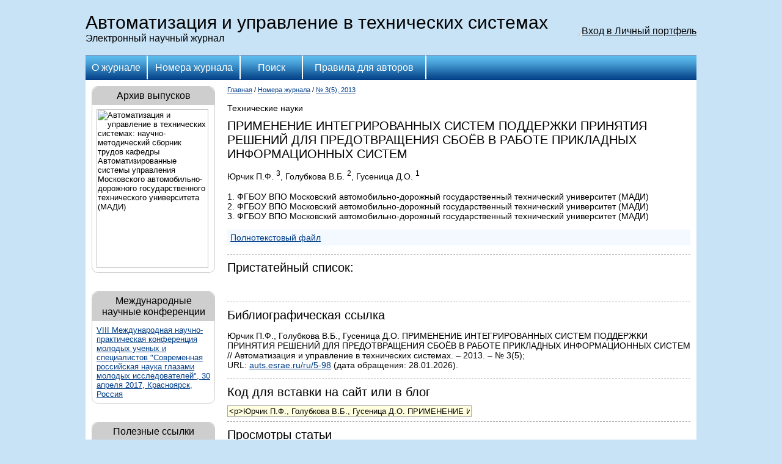

--- FILE ---
content_type: text/html; charset=cp1251
request_url: https://auts.esrae.ru/5-98
body_size: 4018
content:
<!DOCTYPE HTML PUBLIC "-//W3C//DTD HTML 4.0 Transitional//EN">
<html>
<head>
    <title>ПРИМЕНЕНИЕ ИНТЕГРИРОВАННЫХ СИСТЕМ ПОДДЕРЖКИ ПРИНЯТИЯ РЕШЕНИЙ ДЛЯ ПРЕДОТВРАЩЕНИЯ СБОЁВ В РАБОТЕ ПРИКЛАДНЫХ ИНФОРМАЦИОННЫХ СИСТЕМ - Технические науки - Автоматизация и управление в технических системах </title>
    <meta http-equiv="content-type" content="text/html; charset=windows-1251">
    <link rel="stylesheet" href="/system/themes/01/styles/style.css" type="text/css">
</head>

<body>



<table width="100%" height="100%" cellspacing="0" cellpadding="0">
    <tr height="1" valign="top">
        <td width="50%"></td>
        <td width="1000"><img src="/system/themes/01/images/space.gif" width="1000" height="1" alt=""></td>
        <td width="50%"></td>
    </tr>
    <tr height="90">
        <td></td>
        <td align="right">

            <table width="100%" height="100%" cellspacing="0" cellpadding="0">
                <tr>
                    <td onclick="location.href='/'" style="cursor: pointer">
                        <div class="j-title">Автоматизация и управление в технических системах</div>
                        <div class="j-desc">Электронный научный журнал</div>
                    </td>
                    <td align="right" width="230px">
                        <div class="authform">
    <span class="ico"></span>
    <a class="text" style="border: 0; text-decoration: underline;" href="/login">Вход в Личный портфель</a>
</div>
                    </td>
                </tr>
            </table>

        </td>
        <td></td>
    </tr>
    <tr valign="top">
        <td></td>
        <td class="mainField">

            <table cellspacing="0" cellpadding="0" width="100%" height="40" class="menu">
                <tr>
                    <td class="menu-off" onmouseover="this.className='menu-over'" onmouseout="this.className='menu-off'"
                        style="border-left: 0" width="100" onclick="location.href='/ru/'"><a
                            href="/ru/">О журнале</a></td>
                    <td class="menu-off" onmouseover="this.className='menu-over'" onmouseout="this.className='menu-off'"
                        width="150" onclick="location.href='/ru/issue/'"><a href="/ru/issue/">Номера журнала</a></td>
                    <td class="menu-off" onmouseover="this.className='menu-over'" onmouseout="this.className='menu-off'"
                        width="100" onclick="location.href='/ru/search/'"><a href="/ru/search/">Поиск</a>
                    </td>
                    <td class="menu-off" onmouseover="this.className='menu-over'" onmouseout="this.className='menu-off'"
                        width="200" onclick="location.href='/ru/rules/'"><a href="/ru/rules/">Правила для авторов</a></td>
                    <td class="menu-off" style="cursor: auto;">&nbsp;</td>
                </tr>
            </table>

            <table cellspacing="0" cellpadding="0" width="100%">
                <tr valign="top">
                    <!-- 	<td width="210">
          <noindex><iframe allowtransparency="true" width="240" height="1600" scrolling="no" frameborder="no" src="http://www.rae.ru/advtext.html" id="textw"></iframe></noindex></td> -->
<td style="width: 222px;">
        <div class="left_block">
    <div class="block_header">Архив выпусков</div>

    <div class="block_content"><p><img src="http://cdomadi.ru/Docs/Oblojka AUTS.jpg" alt="Автоматизация и управление в технических системах: научно-методический сборник трудов кафедры Автоматизированные системы управления Московского автомобильно-дорожного государственного технического университета (МАДИ)" width="183" height="260" /></p></div>
</div><div class="left_block">
    <div class="block_header">Международные научные конференции</div>

    <div class="block_content"><p><a href="http://nkras.ru/conference.html" target="_blank">VIII Международная научно-практическая конференция молодых ученых и специалистов "Современная российская наука глазами молодых исследователей", 30 апреля 2017, Красноярск, Россия</a></p></div>
</div><div class="left_block">
    <div class="block_header">Полезные ссылки</div>

    <div class="block_content"><p><a href="http://www.osvita.org.ua/articles/68.html" target="_blank">Что такое плагиат, или О западных стандартах научной этики</a></p>
<p>&nbsp;</p>
<p><a href="http://elibrary.ru" target="_blank">Научная электронная библиотека</a></p>
<p>&nbsp;</p>
<p><a href="http://trv-science.ru/2012/05/08/kak-opublikovat-nauchnuyu-statyu-v-zapadnom-zhurnale/" target="_blank">Как опубликовать научную статью в зарубежном высокорейтинговом журнале</a></p></div>
</div></td>

<td class="mainText">
<div class="nav"><a href="/">Главная</a> / <a href="/issue/">Номера журнала</a> / <a
        href="/5">№ 3(5), 2013</a></div>
<br>

<div>Технические науки</div>
<div class="caps">ПРИМЕНЕНИЕ ИНТЕГРИРОВАННЫХ СИСТЕМ ПОДДЕРЖКИ ПРИНЯТИЯ РЕШЕНИЙ ДЛЯ ПРЕДОТВРАЩЕНИЯ СБОЁВ В РАБОТЕ ПРИКЛАДНЫХ ИНФОРМАЦИОННЫХ СИСТЕМ</div>
<div class="author">Юрчик П.Ф. <sup>3</sup>, Голубкова В.Б. <sup>2</sup>, Гусеница Д.О. <sup>1</sup></div>
<p><div>1. ФГБОУ ВПО Московский автомобильно-дорожный государственный технический университет (МАДИ)</div><div>2. ФГБОУ ВПО Московский автомобильно-дорожный государственный технический университет (МАДИ)</div><div>3. ФГБОУ ВПО Московский автомобильно-дорожный государственный технический университет (МАДИ)</div></p>

<p>
<div class="alinks">
    <a href="https://s.esrae.ru/auts/pdf/2013/3(5)/98.pdf">Полнотекстовый файл</a>

</div>
</p>



<hr>
<div class="caps">Пристатейный список:</div>
<pre style="white-space: pre-wrap;word-wrap: break-word;">

</pre>
<hr>

<div class="caps">Библиографическая ссылка</div>

<p>Юрчик П.Ф., Голубкова В.Б., Гусеница Д.О. ПРИМЕНЕНИЕ ИНТЕГРИРОВАННЫХ СИСТЕМ ПОДДЕРЖКИ ПРИНЯТИЯ РЕШЕНИЙ ДЛЯ ПРЕДОТВРАЩЕНИЯ СБОЁВ В РАБОТЕ ПРИКЛАДНЫХ ИНФОРМАЦИОННЫХ СИСТЕМ // Автоматизация и управление в технических системах. &ndash; 2013. &ndash; № 3(5);
    <br>URL: <a href="/ru/5-98">auts.esrae.ru/ru/5-98</a> (дата обращения:
    28.01.2026).
</p>

<hr>

<div class="caps">Код для вставки на сайт или в блог</div>

<input readonly style="background-color: lightyellow; width: 400; border: #aaa 1px solid" type="text"
       value="&lt;p&gt;Юрчик П.Ф., Голубкова В.Б., Гусеница Д.О. ПРИМЕНЕНИЕ ИНТЕГРИРОВАННЫХ СИСТЕМ ПОДДЕРЖКИ ПРИНЯТИЯ РЕШЕНИЙ ДЛЯ ПРЕДОТВРАЩЕНИЯ СБОЁВ В РАБОТЕ ПРИКЛАДНЫХ ИНФОРМАЦИОННЫХ СИСТЕМ // Автоматизация и управление в технических системах. &amp;ndash; 2013. &amp;ndash; № 3(5) &amp;&lt;br&gt;URL: &lt;a href=&quot;http://auts.esrae.ru/5-98&quot;&gt;auts.esrae.ru/5-98&lt;/a&gt; (дата обращения: 28.01.2026).&lt;/p&gt;"
       onclick="this.select();" style="width: 320px; display: inline;">

<hr>
<div class="caps">Просмотры статьи</div>
<p>
    Сегодня: 1284 | За неделю: 1284 | Всего: 2561
</p>
<hr/>
<p><a href="/ru/5-98/comments">Комментарии (0)</a></p>
<hr/>
</td>
</tr>
</table>

</td>
<td></td>
</tr>
<tr height="20" valign="top">
    <td></td>
    <td class="mainField"></td>
    <td></td>
</tr>
<tr height="70" valign="top">
    <td></td>
    <td class="footerField">

        <table width="100%" cellspacing="0" cellpadding="0">
            <tr valign="top">
                <td width="50%">
                    <div>Сайт работает на <a href="http://esrae.ru/">RAE Editorial System</a></div>
                    <div><a href="mailto:sergey@rae.ru">Обратиться в техподдержку</a>
<br>
</div>
                </td>
                <td width="50%" align="right">
                    <div class="counters_block">
                        <noindex>

                            <!-- Yandex.Metrika informer -->
<a href="http://metrika.yandex.ru/stat/?id=18476995&amp;from=informer"
target="_blank" rel="nofollow"><img src="//bs.yandex.ru/informer/18476995/3_1_FFFFFFFF_EFEFEFFF_0_pageviews"
style="width:88px; height:31px; border:0;" alt="Яндекс.Метрика" title="Яндекс.Метрика: данные за сегодня (просмотры, визиты и уникальные посетители)" onclick="try{Ya.Metrika.informer({i:this,id:18476995,type:0,lang:'ru'});return false}catch(e){}"/></a>
<!-- /Yandex.Metrika informer -->

<!-- Yandex.Metrika counter -->
<script type="text/javascript">
(function (d, w, c) {
    (w[c] = w[c] || []).push(function() {
        try {
            w.yaCounter18476995 = new Ya.Metrika({id:18476995,
                    clickmap:true,
                    trackLinks:true,
                    accurateTrackBounce:true});
        } catch(e) { }
    });

    var n = d.getElementsByTagName("script")[0],
        s = d.createElement("script"),
        f = function () { n.parentNode.insertBefore(s, n); };
    s.type = "text/javascript";
    s.async = true;
    s.src = (d.location.protocol == "https:" ? "https:" : "http:") + "//mc.yandex.ru/metrika/watch.js";

    if (w.opera == "[object Opera]") {
        d.addEventListener("DOMContentLoaded", f, false);
    } else { f(); }
})(document, window, "yandex_metrika_callbacks");
</script>
<noscript><div><img src="//mc.yandex.ru/watch/18476995" style="position:absolute; left:-9999px;" alt="" /></div></noscript>
<!-- /Yandex.Metrika counter --><!-- begin of Top100 code -->

<script id="top100Counter" type="text/javascript" src="http://counter.rambler.ru/top100.jcn?2813548"></script>
<noscript>
<a href="http://top100.rambler.ru/navi/2813548/">
<img src="http://counter.rambler.ru/top100.cnt?2813548" alt="Rambler's Top100" border="0" />
</a>

</noscript>
<!-- end of Top100 code --><script type="text/javascript">

  var _gaq = _gaq || [];
  _gaq.push(['_setAccount', 'UA-36603346-1']);
  _gaq.push(['_setDomainName', 'esrae.ru']);
  _gaq.push(['_setAllowLinker', true]);
  _gaq.push(['_trackPageview']);

  (function() {
    var ga = document.createElement('script'); ga.type = 'text/javascript'; ga.async = true;
    ga.src = ('https:' == document.location.protocol ? 'https://' : 'http://') + 'stats.g.doubleclick.net/dc.js';
    var s = document.getElementsByTagName('script')[0]; s.parentNode.insertBefore(ga, s);
  })();

</script><!--LiveInternet counter--><script type="text/javascript"><!--
document.write("<a href='http://www.liveinternet.ru/click' "+
"target=_blank><img src='//counter.yadro.ru/hit?t54.6;r"+
escape(document.referrer)+((typeof(screen)=="undefined")?"":
";s"+screen.width+"*"+screen.height+"*"+(screen.colorDepth?
screen.colorDepth:screen.pixelDepth))+";u"+escape(document.URL)+
";"+Math.random()+
"' alt='' title='LiveInternet: показано число просмотров и"+
" посетителей за 24 часа' "+
"border='0' width='88' height='31'><\/a>")
//--></script><!--/LiveInternet-->
<!-- Rating@Mail.ru counter -->
<script type="text/javascript">//<![CDATA[
(function(w,n,d,r,s){d.write('<p><a href="http://top.mail.ru/jump?from=2277526">'+
'<img src="http://d0.cc.b2.a2.top.mail.ru/counter?id=2277526;t=170;js=13'+
((r=d.referrer)?';r='+escape(r):'')+((s=w.screen)?';s='+s.width+'*'+s.height:'')+';_='+Math.random()+
'" style="border:0;" height="15" width="88" alt="Рейтинг@Mail.ru" /><\/a><\/p>');})(window,navigator,document);//]]>
</script><noscript><p><a href="http://top.mail.ru/jump?from=2277526">
<img src="http://d0.cc.b2.a2.top.mail.ru/counter?id=2277526;t=170;js=na"
style="border:0;" height="15" width="88" alt="Рейтинг@Mail.ru" /></a></p></noscript>
<!-- //Rating@Mail.ru counter -->                        </noindex>
                    </div>
                </td>
            </tr>
        </table>


    </td>
    <td></td>
</tr>

</table>

</body>
</html>